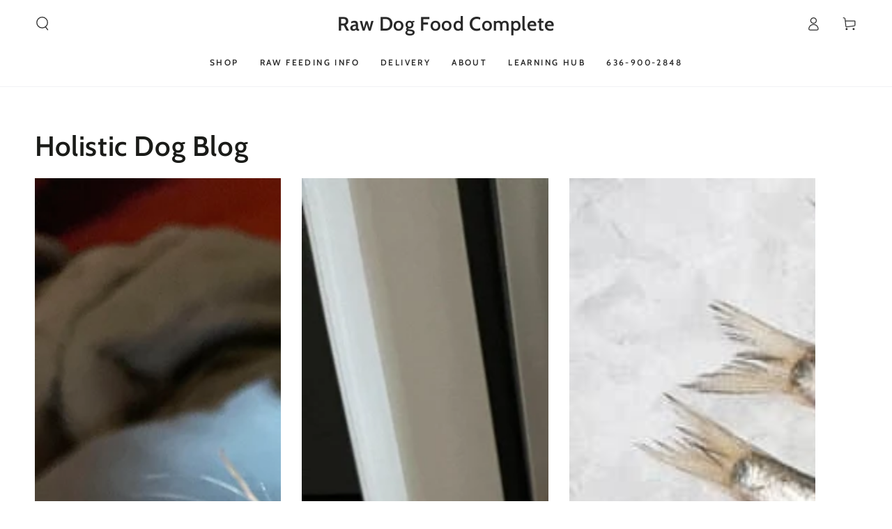

--- FILE ---
content_type: text/css
request_url: https://rawdogfoodcomplete.com/cdn/shop/t/10/assets/component-menu-drawer.css?v=106766231699916165481742499489
body_size: 817
content:
.menu-mobile--open,.menu-mobile--opening,.menu-mobile--closing{overflow:hidden}.menu-mobile--open .transition-content,.menu-mobile--opening .transition-content,.menu-mobile--closing .transition-content,.menu-mobile--open .header-wrapper,.menu-mobile--opening .header-wrapper,.menu-mobile--closing .header-wrapper,.menu-mobile--open .announcement-bar,.menu-mobile--opening .announcement-bar,.menu-mobile--closing .announcement-bar{padding-inline-end:var(--scrollbar-width)}.menu-mobile--open .shopify-section-header-sticky,.menu-mobile--opening .shopify-section-header-sticky,.menu-mobile--closing .shopify-section-header-sticky{min-height:var(--header-bottom-position)}@media screen and (min-width: 750px){.menu-mobile--open #MainContent,.menu-mobile--open .shopify-section-footer,.menu-mobile--opening #MainContent,.menu-mobile--opening .shopify-section-footer{transform:translate(4rem)}}.menu-mobile--open .menu-drawer-container summary.header__icon--menu:after,.menu-mobile--opening .menu-drawer-container summary.header__icon--menu:after{opacity:1;pointer-events:visible}@media screen and (min-width: 750px){.menu-mobile--open .transition-body:after,.menu-mobile--opening .transition-body:after{opacity:1;pointer-events:visible}.menu-mobile--open .shopify-section-announcement-bar,.menu-mobile--opening .shopify-section-announcement-bar,.menu-mobile--closing .shopify-section-announcement-bar{position:relative;z-index:100}.menu-mobile--open .shopify-section-header:not(.shopify-section-header-sticky),.menu-mobile--opening .shopify-section-header:not(.shopify-section-header-sticky),.menu-mobile--closing .shopify-section-header:not(.shopify-section-header-sticky){position:relative;z-index:99}}@media screen and (max-width: 749px){.menu-mobile--open .shopify-section-header:not(.shopify-section-header-sticky) .header-wrapper,.menu-mobile--opening .shopify-section-header:not(.shopify-section-header-sticky) .header-wrapper,.menu-mobile--closing .shopify-section-header:not(.shopify-section-header-sticky) .header-wrapper{z-index:30;overflow:hidden}.menu-mobile--open drawer-close-button.header__icon--menu:after{transform:scale(1);transition-delay:var(--duration-long)}}.menu-mobile--open .shopify-section-header-hidden{transform:none}.menu-drawer{position:fixed;transform:translate(-100%);visibility:hidden;z-index:100;left:0;top:0;width:calc(100% - 4rem);padding:0;background-color:rgb(var(--color-background));overflow-x:hidden}.js .menu-drawer{height:100%}.js .shopify-section-header-sticky.shopify-section-header-hidden .menu-drawer{height:100vh}@supports (height: 100svh){.js .shopify-section-header-sticky.shopify-section-header-hidden .menu-drawer{height:100svh}}.js details[open]>.menu-drawer,.js details[open]>.menu-drawer__submenu{transition-property:transform,visibility;transition-duration:var(--duration-long);transition-timing-function:ease}.no-js details[open]>.menu-drawer,.js details[open].menu-opening>.menu-drawer,details[open].menu-opening>.menu-drawer__submenu{transform:translate(0);visibility:visible}.menu-drawer-container summary.header__icon--menu:after{content:"";display:block;position:fixed;z-index:30;top:0;left:0;width:100%;height:100%;opacity:0;cursor:url(cross.svg),url(cross.png),zoom-out;pointer-events:none;transition:opacity var(--duration-long) ease;background-color:rgba(var(--color-overlay),.5)}@media screen and (min-width: 750px){.menu-drawer{position:absolute;width:45rem;top:100%;border:.1rem solid rgb(var(--color-border));border-inline-start:0}.js .menu-drawer{border:none;border-top:.1rem solid rgb(var(--color-border));height:calc(var(--viewport-height, 100vh) - (var(--header-bottom-position, 100%)))}.no-js .menu-drawer{height:auto}.menu-drawer-container summary.header__icon--menu:after{content:none}}.menu-drawer__inner-container{position:relative;height:100%}.menu-drawer__navigation-container{display:flex;flex-direction:column;height:100%;overflow-y:auto;scrollbar-width:thin}.menu-drawer__navigation{flex:1 1 auto;overflow-x:hidden;margin-top:6rem;border-top:.1rem solid rgb(var(--color-border))}.menu-drawer__menu{padding-inline-start:2rem}@media screen and (min-width: 750px){.menu-drawer__menu{padding-inline-start:3rem}.menu-drawer__navigation{margin-top:0;border-top:0}}.menu-drawer__inner-submenu{height:100%;overflow-x:hidden;overflow-y:auto}.menu-drawer__inner-submenu .menu-drawer__menu-item{font-size:1.6rem;padding:1rem 0}.no-js .menu-drawer__navigation{padding:0}.no-js .menu-drawer__submenu ul{border-bottom:.1rem solid rgb(var(--color-border))}.menu-drawer__menu-item{font-family:var(--font-navigation-family);flex:0 0 100%;font-size:1.8rem;padding:1.5rem 0;text-decoration:none;color:rgb(var(--color-link));display:flex;align-items:center;justify-content:space-between;border-bottom:.1rem solid rgb(var(--color-border))}.header-wrapper--uppercase .menu-drawer__menu-item{text-transform:uppercase}.header-wrapper--uppercase .menu-drawer__submenu .menu-drawer__menu-item{text-transform:none}.menu-drawer__menu>li:last-child>.menu-drawer__menu-item,.menu-drawer__menu>li:last-child>details>summary>.menu-drawer__menu-item{border-bottom:0}.no-js .menu-drawer__menu-item{font-size:1.6rem}.no-js .menu-drawer__submenu .menu-drawer__submenu .menu-drawer__menu-item{padding-inline-start:9rem}.no-js .menu-drawer__menu-item .icon-caret{right:3rem}.js .menu-drawer__menu-item .icon-caret,.no-js .menu-drawer .icon-arrow{display:none}.menu-drawer .icon-arrow{height:1.5rem;width:1.5rem;margin-inline-end:2rem}@media screen and (min-width: 750px){.menu-drawer .icon-arrow{margin-inline-end:3rem}}.js .menu-drawer__submenu{position:absolute;top:0;width:100%;bottom:0;left:0;background-color:rgb(var(--color-background));box-shadow:0 0 0 .2rem rgb(var(--color-border));z-index:1;transform:translate(100%);visibility:hidden}.js .menu-drawer__submenu .menu-drawer__submenu{overflow-y:auto}.menu-drawer__topbar{display:flex;border-bottom:.1rem solid rgb(var(--color-border))}.no-js .menu-drawer__topbar{display:none}.menu-drawer__close-button{flex:0 0 4.5rem;display:flex;align-items:center;justify-content:center;transform:rotate(180deg);padding:0;border:none;cursor:pointer;background-color:transparent;color:rgb(var(--color-link))}.menu-drawer__close-button .icon{margin-inline-end:0!important}.menu-drawer__topbar .menu-drawer__menu-item{flex:1 1 auto;display:flex;align-items:center;justify-content:flex-start;font-size:1.8rem;padding:1.5rem 2.2rem;padding-inline-start:0;border-bottom:0}.menu-drawer__topbar .menu-drawer__menu-item:before{content:"";height:2rem;border-inline-start:.1rem solid rgb(var(--color-border));padding-inline-end:1.5rem}.menu-drawer__localization{display:flex;flex-wrap:wrap;align-items:center;justify-content:space-between;column-gap:1.5rem;position:relative;padding:1rem 1.5rem}.menu-drawer__localization:before{content:"";position:absolute;z-index:-1;top:0;left:0;width:100%;height:100%;background-color:rgb(var(--color-background))}.menu-drawer__localization:after{content:"";position:absolute;z-index:-2;right:1.5rem;top:0;left:1.5rem;height:2rem;border-radius:100%;box-shadow:0 0 4rem rgba(var(--color-foreground),.2)}.menu-drawer__localization .localization-form{padding:0}.menu-drawer__localization .disclosure{position:static}.menu-drawer__localization .disclosure .icon-localization{width:1.8rem;height:1.8rem}.menu-drawer__localization .disclosure__list{bottom:100%;width:100%;max-width:100%;border:none;border-top:.1rem solid rgb(var(--color-border))}.menu-drawer__localization .disclosure__item{justify-content:center}.menu-drawer__utility-links{display:flex;flex-wrap:wrap;align-items:center;justify-content:space-between;row-gap:.5rem;column-gap:1.5rem;padding:1.5rem;border-top:.1rem solid rgb(var(--color-border))}@media screen and (min-width: 750px){.menu-drawer__utility-links{column-gap:2rem;padding:2rem}}.menu-drawer .list-social:empty{display:none}.js details[open]>.menu-drawer [data-animate]{opacity:0;transform:translate(-4rem);transition-property:transform,opacity;transition-timing-function:ease;transition-duration:var(--duration-long)}.js details[open]>.menu-drawer [data-animate-delay-1]{transition-delay:var(--duration-default)}.js details[open]>.menu-drawer [data-animate-delay-2]{transition-delay:calc(var(--duration-default) + .1s)}.js details[open].menu-opening>.menu-drawer [data-animate],.no-js details[open]>.menu-drawer [data-animate]{opacity:1;transform:translate(0)}@keyframes left-to-right{0%{transform:translate(0)}25%{opacity:0;transform:translate(100%)}50%{opacity:0;transform:translate(-100%)}75%{opacity:1;transform:translate(0)}}@keyframes right-to-left{0%{transform:translate(0)}25%{opacity:0;transform:translate(-100%)}50%{opacity:0;transform:translate(100%)}75%{opacity:1;transform:translate(0)}}
/*# sourceMappingURL=/cdn/shop/t/10/assets/component-menu-drawer.css.map?v=106766231699916165481742499489 */
